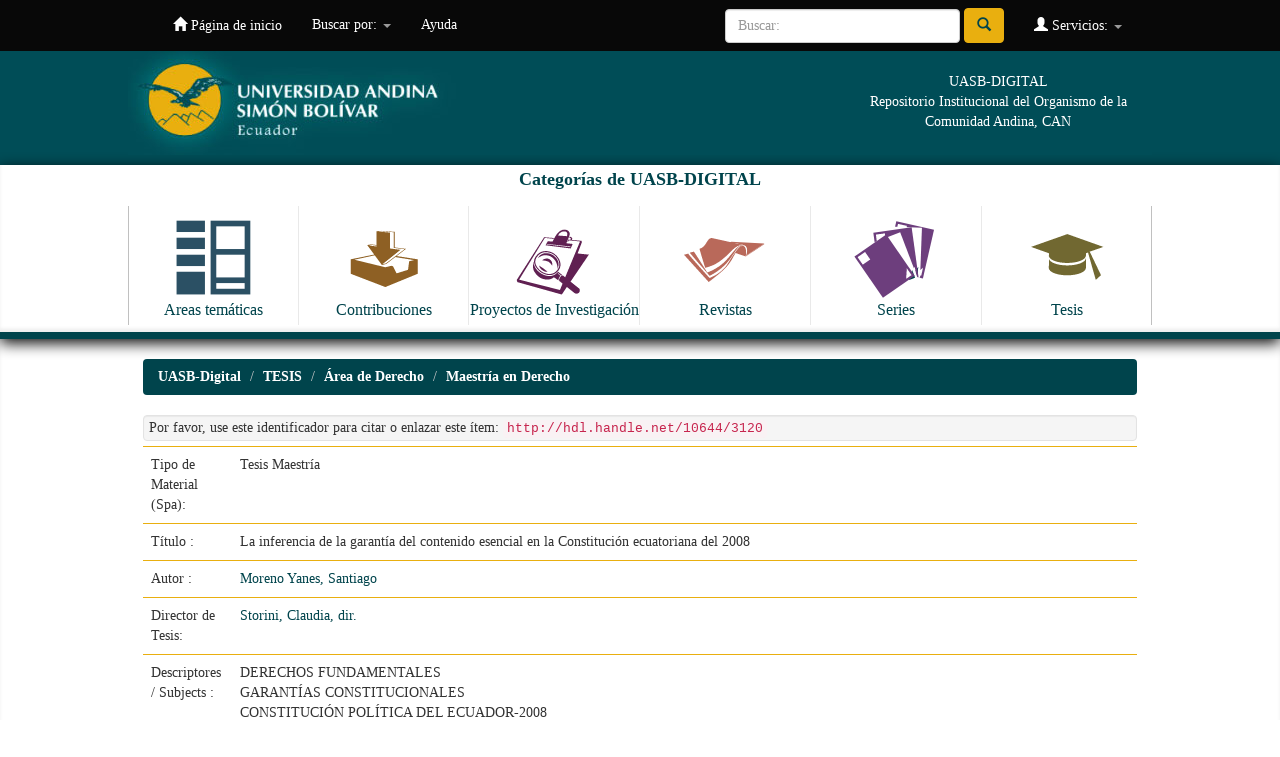

--- FILE ---
content_type: text/html;charset=UTF-8
request_url: https://repositorio.uasb.edu.ec/handle/10644/3120
body_size: 27572
content:


















<!DOCTYPE html>
<html>
    <head>
        <title>UASB-Digital: La inferencia de la garantía del contenido esencial en la Constitución ecuatoriana del 2008</title>
        <meta http-equiv="Content-Type" content="text/html; charset=UTF-8" />
        <meta name="Generator" content="DSpace 6.2" />
        <meta name="viewport" content="width=device-width, initial-scale=1.0">
        <link rel="shortcut icon" href="/favicon.ico" type="image/x-icon"/>
        <link rel="stylesheet" href="/static/css/jquery-ui-1.10.3.custom/redmond/jquery-ui-1.10.3.custom.css" type="text/css" />
        <link rel="stylesheet" href="/static/css/bootstrap/bootstrap.min.css" type="text/css" />
        <link rel="stylesheet" href="/static/css/bootstrap/bootstrap-theme.min.css" type="text/css" />
        <link rel="stylesheet" href="/static/css/bootstrap/dspace-theme.css" type="text/css" />

        <link rel="search" type="application/opensearchdescription+xml" href="/open-search/description.xml" title="DSpace"/>


<link rel="schema.DCTERMS" href="http://purl.org/dc/terms/" />
<link rel="schema.DC" href="http://purl.org/dc/elements/1.1/" />
<meta name="DC.contributor" content="Storini, Claudia, dir." xml:lang="es_ES" />
<meta name="DC.creator" content="Moreno Yanes, Santiago" />
<meta name="DCTERMS.spatial" content="ECUADOR" xml:lang="es_ES" />
<meta name="DCTERMS.dateAccepted" content="2013-03-01T07:40:35Z" scheme="DCTERMS.W3CDTF" />
<meta name="DCTERMS.available" content="2013-03-01T07:40:35Z" scheme="DCTERMS.W3CDTF" />
<meta name="DCTERMS.issued" content="2012" scheme="DCTERMS.W3CDTF" />
<meta name="DCTERMS.bibliographicCitation" content="Moreno Yanes, Santiago. La inferencia de la garantía del contenido esencial en la Constitución ecuatoriana del 2008. Quito, 2012, 160 p. Tesis (Maestría en Derecho. Mención en Derecho Constitucional).  Universidad Andina Simón Bolívar, Sede Ecuador. Área de Derecho." xml:lang="es_ES" />
<meta name="DC.identifier" content="T-1118" />
<meta name="DC.identifier" content="http://hdl.handle.net/10644/3120" scheme="DCTERMS.URI" />
<meta name="DCTERMS.abstract" content="El presente trabajo tiene como finalidad, la búsqueda, por tratar de inferir la garantía del contenido esencial de la Constitución del 2008 a partir del Artículo 11#8 de la misma, tratando de llevar a cabo no solo una tarea de descripción de la garantía, sino por sobre todo establecer los lineamientos que permitan su contextualización bajo los presupuestos establecidos por el Constituyente.&#xD;&#xA;El primer capítulo, enfoca una cierta descripción del nacimiento de la garantía, la que tiene lugar a partir de la Ley Fundamental de Bonn, para posteriormente aparecer en otras varias, entre ellas la Constitución Española de 1978, que por su influencia en nuestro medio es materia de análisis.&#xD;&#xA;El segundo capítulo, trata de materializar a partir de la descripción de ésta garantía, la finalidad de éste trabajo, haciendo un examen de lo que considero sería la corriente adoptada por el Constituyente, como medio de dación de contenido a los derechos fundamentales, así como el estudio del método utilizado, el criterio intersubjetivo conformador de contenido y el principio de proporcionalidad como procedimiento de justificación de eventuales acciones regresivas al contenido de los derechos.&#xD;&#xA;Como tercer capítulo, se hace una evaluación de ésta contextualización, a través de cómo y cuál ha sido el enfoque que ha dado la Corte Constitucional acerca de la garantía del contenido esencial por medio de sus sentencias." xml:lang="es_ES" />
<meta name="DC.language" content="spa" xml:lang="es_ES" scheme="DCTERMS.RFC1766" />
<meta name="DC.publisher" content="Universidad Andina Simón Bolívar, Sede Ecuador" xml:lang="es_ES" />
<meta name="DC.rights" content="openAccess" xml:lang="es_ES" />
<meta name="DC.rights" content="http://creativecommons.org/licenses/by-nc-sa/3.0/ec/" xml:lang="es_ES" scheme="DCTERMS.URI" />
<meta name="DC.subject" content="DERECHOS FUNDAMENTALES" xml:lang="es_ES" />
<meta name="DC.subject" content="GARANTÍAS CONSTITUCIONALES" xml:lang="es_ES" />
<meta name="DC.subject" content="CONSTITUCIÓN POLÍTICA DEL ECUADOR-2008" xml:lang="es_ES" />
<meta name="DC.subject" content="JURISPRUDENCIA" xml:lang="es_ES" />
<meta name="DC.subject" content="CORTE CONSTITUCIONAL ECUATORIANA" xml:lang="es_ES" />
<meta name="DC.title" content="La inferencia de la garantía del contenido esencial en la Constitución ecuatoriana del 2008" xml:lang="es_ES" />
<meta name="DC.type" content="masterThesis" xml:lang="es_ES" />

<meta name="citation_keywords" content="DERECHOS FUNDAMENTALES; GARANTÍAS CONSTITUCIONALES; CONSTITUCIÓN POLÍTICA DEL ECUADOR-2008; JURISPRUDENCIA; CORTE CONSTITUCIONAL ECUATORIANA; masterThesis" />
<meta name="citation_title" content="La inferencia de la garantía del contenido esencial en la Constitución ecuatoriana del 2008" />
<meta name="citation_publisher" content="Universidad Andina Simón Bolívar, Sede Ecuador" />
<meta name="citation_language" content="spa" />
<meta name="citation_author" content="Moreno Yanes, Santiago" />
<meta name="citation_pdf_url" content="http://repositorio.uasb.edu.ec/bitstream/10644/3120/1/T1118-MDE-Moreno-La%20inferencia.pdf" />
<meta name="citation_date" content="2012" />
<meta name="citation_abstract_html_url" content="http://repositorio.uasb.edu.ec/handle/10644/3120" />


        
        <script type='text/javascript' src="/static/js/jquery/jquery-1.10.2.min.js"></script>
        <script type='text/javascript' src='/static/js/jquery/jquery-ui-1.10.3.custom.min.js'></script>
        <script type='text/javascript' src='/static/js/bootstrap/bootstrap.min.js'></script>
        <script type='text/javascript' src='/static/js/holder.js'></script>
        <script type="text/javascript" src="/utils.js"></script>
        <script type="text/javascript" src="/static/js/choice-support.js"> </script>
        


    
    


    
    

<!-- HTML5 shim and Respond.js IE8 support of HTML5 elements and media queries -->
<!--[if lt IE 9]>
  <script src="/static/js/html5shiv.js"></script>
  <script src="/static/js/respond.min.js"></script>
<![endif]-->
    </head>

    
    
    <body class="undernavigation">
<a class="sr-only" href="#content">Skip navigation</a>
<header class="navbar navbar-inverse navbar-fixed-top">    
    
            <div class="container">
                

























       <div class="navbar-header">
         <button type="button" class="navbar-toggle" data-toggle="collapse" data-target=".navbar-collapse">
           <span class="icon-bar"></span>
           <span class="icon-bar"></span>
           <span class="icon-bar"></span>
         </button>
         <a class="navbar-brand" href="/"><img height="25" src="/image/dspace-logo-only.png" alt="DSpace logo" /></a>
       </div>
       <nav class="collapse navbar-collapse bs-navbar-collapse" role="navigation">
         <ul class="nav navbar-nav">
           <li class=""><a href="/"><span class="glyphicon glyphicon-home"></span> Página de inicio </a></li>
                
           <li class="dropdown">
             <a href="#" class="dropdown-toggle" data-toggle="dropdown">Buscar por: <b class="caret"></b></a>
             <ul class="dropdown-menu">
               <li><a href="/community-list">Categorias de<br/> UASB-Digital</a></li>
				<li class="divider"></li>
        <li class="dropdown-header">Browse Items by:</li>
				
				
				
				      			<li><a href="/browse?type=dateissued">Fecha Publicación</a></li>
					
				      			<li><a href="/browse?type=author">Autor</a></li>
					
				      			<li><a href="/browse?type=title">Título</a></li>
					
				      			<li><a href="/browse?type=subject">Materia</a></li>
					
				      			<li><a href="/browse?type=identifier">Código</a></li>
					
				    
				

            </ul>
          </li>
          <li class=""><script type="text/javascript">
<!-- Javascript starts here
document.write('<a href="#" onClick="var popupwin = window.open(\'/help/index.html\',\'dspacepopup\',\'height=600,width=550,resizable,scrollbars\');popupwin.focus();return false;">Ayuda <\/a>');
// -->
</script><noscript><a href="/help/index.html" target="dspacepopup">Ayuda </a></noscript></li>
       </ul>

 
 
       <div class="nav navbar-nav navbar-right">
		<ul class="nav navbar-nav navbar-right">
         <li class="dropdown">
         
             <a href="#" class="dropdown-toggle" data-toggle="dropdown"><span class="glyphicon glyphicon-user"></span> Servicios:  <b class="caret"></b></a>
	             
             <ul class="dropdown-menu">
               <li><a href="/mydspace">Ingresar</a></li>
               <li><a href="/subscribe">Recibir Alertas</a></li>
               <li><a href="/profile">Editar mi perfil </a></li>

		
             </ul>
           </li>
          </ul>
          
	
	<form method="get" action="/simple-search" class="navbar-form navbar-right">
	    <div class="form-group">
          <input type="text" class="form-control" placeholder="Buscar: " name="query" id="tequery" size="25"/>
        </div>
        <button type="submit" class="btn btn-primary"><span class="glyphicon glyphicon-search"></span></button>

	</form></div>
    </nav>

            </div>


  
<div id="myHeader" class="myclearfix">
	<div id="myHeaderBox">
    	<div id="headerLogo"><a href="http://www.uasb.edu.ec" target="_blank"><img src="/image/encabezado3.jpg" alt=""></a></div>
    	<div id="tagline">UASB-DIGITAL<br>Repositorio Institucional del Organismo de la Comunidad Andina, CAN</div>
    </div>
    <div id="bigBtns">
    	<div id="myHeaderBox">
    <h4>Categorías de UASB-DIGITAL</h4>
      <ul>
          <li><a class="clearfix" href="http://repositorio.uasb.edu.ec/simple-search?location=10644%2F119&query=&rpp=10&sort_by=score&order=desc"><img src="/image/icon-areas.svg" alt=""><span>Areas temáticas</span></a></li>
          <li><a class="clearfix" href="http://repositorio.uasb.edu.ec/simple-search?location=10644%2F131&query=&rpp=10&sort_by=score&order=desc"><img src="/image/icon-contribuciones.svg" alt=""><span>Contribuciones</span></a></li>
          <li><a class="clearfix" href="http://repositorio.uasb.edu.ec/simple-search?location=10644%2F3672&query=&rpp=10&sort_by=score&order=desc"><img src="/image/icon-proyectos.svg" alt=""><span>Proyectos de Investigación</span></a></li>
          <li><a  class="clearfix"href="http://repositorio.uasb.edu.ec/simple-search?location=10644%2F132&query=&rpp=10&sort_by=score&order=desc"><img src="/image/icon-revistas.svg" alt=""><span>Revistas</span></a></li>
          <li><a class="clearfix" href="http://repositorio.uasb.edu.ec/simple-search?location=10644%2F1&query=&rpp=10&sort_by=score&order=desc"><img src="/image/icon-series.svg" alt=""><span>Series</span></a></li>
          <li><a class="clearfix" href="http://repositorio.uasb.edu.ec/simple-search?location=10644%2F84&query=&rpp=10&sort_by=score&order=desc"><img src="/image/icon-tesis.svg" alt=""><span>Tesis</span></a></li>
      </ul>
      </div>
      </div>
</div>
  
</header>

<main id="content" role="main">
<div class="container banner">

    </div>
</div>
<br/>
                

<div class="container">
    



  

<ol class="breadcrumb btn-success">

  <li><a href="/">UASB-Digital</a></li>

  <li><a href="/handle/10644/84">TESIS</a></li>

  <li><a href="/handle/10644/86">Área de Derecho</a></li>

  <li><a href="/handle/10644/94">Maestría en Derecho</a></li>

</ol>

</div>                



        
<div class="container">
	






































		
		
		
		

                
                <div class="well">Por favor, use este identificador para citar o enlazar este ítem: 
                <code>http://hdl.handle.net/10644/3120</code></div>



    
    <table class="table itemDisplayTable">
<tr><td class="metadataFieldLabel dc_tipo_spa">Tipo de Material (Spa):&nbsp;</td><td class="metadataFieldValue dc_tipo_spa">Tesis&#x20;Maestría</td></tr>
<tr><td class="metadataFieldLabel dc_title">Título :&nbsp;</td><td class="metadataFieldValue dc_title">La&#x20;inferencia&#x20;de&#x20;la&#x20;garantía&#x20;del&#x20;contenido&#x20;esencial&#x20;en&#x20;la&#x20;Constitución&#x20;ecuatoriana&#x20;del&#x20;2008</td></tr>
<tr><td class="metadataFieldLabel dc_contributor_author">Autor :&nbsp;</td><td class="metadataFieldValue dc_contributor_author"><a class="author"href="/browse?type=author&amp;value=Moreno+Yanes%2C+Santiago">Moreno&#x20;Yanes,&#x20;Santiago</a></td></tr>
<tr><td class="metadataFieldLabel dc_contributor_advisor">Director de Tesis:&nbsp;</td><td class="metadataFieldValue dc_contributor_advisor"><a class="author"href="/browse?type=author&amp;value=Storini%2C+Claudia%2C+dir.">Storini,&#x20;Claudia,&#x20;dir.</a></td></tr>
<tr><td class="metadataFieldLabel dc_subject">Descriptores / Subjects :&nbsp;</td><td class="metadataFieldValue dc_subject">DERECHOS&#x20;FUNDAMENTALES<br />GARANTÍAS&#x20;CONSTITUCIONALES<br />CONSTITUCIÓN&#x20;POLÍTICA&#x20;DEL&#x20;ECUADOR-2008<br />JURISPRUDENCIA<br />CORTE&#x20;CONSTITUCIONAL&#x20;ECUATORIANA</td></tr>
<tr><td class="metadataFieldLabel dc_coverage_spatial">Identificador de lugar:&nbsp;</td><td class="metadataFieldValue dc_coverage_spatial">ECUADOR</td></tr>
<tr><td class="metadataFieldLabel dc_date_issued">Fecha de Publicación :&nbsp;</td><td class="metadataFieldValue dc_date_issued">2012</td></tr>
<tr><td class="metadataFieldLabel dc_publisher">Ciudad: Editorial :&nbsp;</td><td class="metadataFieldValue dc_publisher">Universidad&#x20;Andina&#x20;Simón&#x20;Bolívar,&#x20;Sede&#x20;Ecuador</td></tr>
<tr><td class="metadataFieldLabel dc_identifier_citation">Cita Sugerida :&nbsp;</td><td class="metadataFieldValue dc_identifier_citation">Moreno&#x20;Yanes,&#x20;Santiago.&#x20;La&#x20;inferencia&#x20;de&#x20;la&#x20;garantía&#x20;del&#x20;contenido&#x20;esencial&#x20;en&#x20;la&#x20;Constitución&#x20;ecuatoriana&#x20;del&#x20;2008.&#x20;Quito,&#x20;2012,&#x20;160&#x20;p.&#x20;Tesis&#x20;(Maestría&#x20;en&#x20;Derecho.&#x20;Mención&#x20;en&#x20;Derecho&#x20;Constitucional).&#x20;&#x20;Universidad&#x20;Andina&#x20;Simón&#x20;Bolívar,&#x20;Sede&#x20;Ecuador.&#x20;Área&#x20;de&#x20;Derecho.</td></tr>
<tr><td class="metadataFieldLabel dc_identifier_other">Código:&nbsp;</td><td class="metadataFieldValue dc_identifier_other">T-1118</td></tr>
<tr><td class="metadataFieldLabel dc_description_abstract">Resumen / Abstract:&nbsp;</td><td class="metadataFieldValue dc_description_abstract">El&#x20;presente&#x20;trabajo&#x20;tiene&#x20;como&#x20;finalidad,&#x20;la&#x20;búsqueda,&#x20;por&#x20;tratar&#x20;de&#x20;inferir&#x20;la&#x20;garantía&#x20;del&#x20;contenido&#x20;esencial&#x20;de&#x20;la&#x20;Constitución&#x20;del&#x20;2008&#x20;a&#x20;partir&#x20;del&#x20;Artículo&#x20;11#8&#x20;de&#x20;la&#x20;misma,&#x20;tratando&#x20;de&#x20;llevar&#x20;a&#x20;cabo&#x20;no&#x20;solo&#x20;una&#x20;tarea&#x20;de&#x20;descripción&#x20;de&#x20;la&#x20;garantía,&#x20;sino&#x20;por&#x20;sobre&#x20;todo&#x20;establecer&#x20;los&#x20;lineamientos&#x20;que&#x20;permitan&#x20;su&#x20;contextualización&#x20;bajo&#x20;los&#x20;presupuestos&#x20;establecidos&#x20;por&#x20;el&#x20;Constituyente.&#x0D;&#x0A;El&#x20;primer&#x20;capítulo,&#x20;enfoca&#x20;una&#x20;cierta&#x20;descripción&#x20;del&#x20;nacimiento&#x20;de&#x20;la&#x20;garantía,&#x20;la&#x20;que&#x20;tiene&#x20;lugar&#x20;a&#x20;partir&#x20;de&#x20;la&#x20;Ley&#x20;Fundamental&#x20;de&#x20;Bonn,&#x20;para&#x20;posteriormente&#x20;aparecer&#x20;en&#x20;otras&#x20;varias,&#x20;entre&#x20;ellas&#x20;la&#x20;Constitución&#x20;Española&#x20;de&#x20;1978,&#x20;que&#x20;por&#x20;su&#x20;influencia&#x20;en&#x20;nuestro&#x20;medio&#x20;es&#x20;materia&#x20;de&#x20;análisis.&#x0D;&#x0A;El&#x20;segundo&#x20;capítulo,&#x20;trata&#x20;de&#x20;materializar&#x20;a&#x20;partir&#x20;de&#x20;la&#x20;descripción&#x20;de&#x20;ésta&#x20;garantía,&#x20;la&#x20;finalidad&#x20;de&#x20;éste&#x20;trabajo,&#x20;haciendo&#x20;un&#x20;examen&#x20;de&#x20;lo&#x20;que&#x20;considero&#x20;sería&#x20;la&#x20;corriente&#x20;adoptada&#x20;por&#x20;el&#x20;Constituyente,&#x20;como&#x20;medio&#x20;de&#x20;dación&#x20;de&#x20;contenido&#x20;a&#x20;los&#x20;derechos&#x20;fundamentales,&#x20;así&#x20;como&#x20;el&#x20;estudio&#x20;del&#x20;método&#x20;utilizado,&#x20;el&#x20;criterio&#x20;intersubjetivo&#x20;conformador&#x20;de&#x20;contenido&#x20;y&#x20;el&#x20;principio&#x20;de&#x20;proporcionalidad&#x20;como&#x20;procedimiento&#x20;de&#x20;justificación&#x20;de&#x20;eventuales&#x20;acciones&#x20;regresivas&#x20;al&#x20;contenido&#x20;de&#x20;los&#x20;derechos.&#x0D;&#x0A;Como&#x20;tercer&#x20;capítulo,&#x20;se&#x20;hace&#x20;una&#x20;evaluación&#x20;de&#x20;ésta&#x20;contextualización,&#x20;a&#x20;través&#x20;de&#x20;cómo&#x20;y&#x20;cuál&#x20;ha&#x20;sido&#x20;el&#x20;enfoque&#x20;que&#x20;ha&#x20;dado&#x20;la&#x20;Corte&#x20;Constitucional&#x20;acerca&#x20;de&#x20;la&#x20;garantía&#x20;del&#x20;contenido&#x20;esencial&#x20;por&#x20;medio&#x20;de&#x20;sus&#x20;sentencias.</td></tr>
<tr><td class="metadataFieldLabel dc_identifier_uri">URI :&nbsp;</td><td class="metadataFieldValue dc_identifier_uri"><a href="http://hdl.handle.net/10644/3120">http:&#x2F;&#x2F;hdl.handle.net&#x2F;10644&#x2F;3120</a></td></tr>
<tr><td class="metadataFieldLabel">Aparece en las colecciones: </td><td class="metadataFieldValue"><a href="/handle/10644/94">Maestría en Derecho</a><br/></td></tr>
</table><br/>
<div class="panel panel-info"><div class="panel-heading">Archivos en este ítem: </div>
<table class="table panel-body"><tr><th id="t1" class="standard">Archivo </th>
<th id="t2" class="standard">Descripción </th>
<th id="t3" class="standard">Tamaño </th><th id="t4" class="standard">Formato </th><th>&nbsp;</th></tr>
<tr><td headers="t1" class="standard break-all"><a target="_blank" href="/bitstream/10644/3120/1/T1118-MDE-Moreno-La%20inferencia.pdf">T1118-MDE-Moreno-La inferencia.pdf</a></td><td headers="t2" class="standard break-all"></td><td headers="t3" class="standard">10,49 MB</td><td headers="t4" class="standard">Adobe PDF</td><td class="standard" align="center"><a target="_blank" href="/bitstream/10644/3120/1/T1118-MDE-Moreno-La%20inferencia.pdf"><img src="/retrieve/d7921ad6-da34-4e99-84d9-79fbeed1c126/T1118-MDE-Moreno-La%20inferencia.pdf.jpg" alt="Thumbnail " /></a><br /><a class="btn btn-primary" target="_blank" href="/bitstream/10644/3120/1/T1118-MDE-Moreno-La%20inferencia.pdf">Visualizar/Abrir </a></td></tr></table>
</div>

<div class="container row">


    <a class="btn btn-default" href="/handle/10644/3120?mode=full">
        Para bibliotecarios: ver registro Dublin Core completo del ítem 
    </a>

    <a class="statisticsLink  btn btn-primary" href="/handle/10644/3120/statistics"><span class="glyphicon glyphicon-stats"></span></a>

    

</div>
<br/>
    

<br/>
    

    <p class="submitFormHelp alert alert-info">Este ítem está sujeto a una licencia <a href="http://creativecommons.org/licenses/by-nc-sa/3.0/ec/">Licencia Creative Commons </a>
    <a href="http://creativecommons.org/licenses/by-nc-sa/3.0/ec/"><img src="/image/cc-somerights.gif" border="0" alt="Creative Commons" style="margin-top: -5px;" class="pull-right"/></a>
    </p>
    <!--
    null
    -->
    












            

</div>

<div id="pre-myFooter">
 <hr>
 	<div id="myFooterBox">
    La Universidad Andina Simón Bolivar es un centro académico de postgrados, abierto a la cooperación internacional. Creada por el Parlamento Andino, forma parte del Sistema Andino de Integración.
Eje fundamental de su trabajo es la reflexión sobre América Andina, su cultura, su desarrollo científico y tecnológico, su proceso de integración. Uno de sus objetivos básicos es estudiar el papel de la Comunidad Andina en América Latina y el mundo.<br /><br />
<a href="http://www.comunidadandina.org/" target="_blank"><img src="/image/can.jpg" /></a>
    </div>
    </div>

</main>
            
             <footer class="navbar navbar-inverse navbar-bottom">
             <div id="designedby" class="container text-muted">
             
                                </div>

    
<div id="myFooter">
	<div id="myFooterBox">
		<div class="colFooter">
			<ul>
            	<li class="labelFooter">Areas académicas</li>
				<li class="item"><a href="http://www.uasb.edu.ec/web/area-de-comunicacion" target="_blank">Comunicación</a></li>
				<li class="item"><a href="http://www.uasb.edu.ec/web/area-de-derecho" target="_blank">Derecho</a></li>
                <li class="item"><a href="http://www.uasb.edu.ec/web/area-de-educacion" target="_blank">Educación</a></li>
				<li class="item"><a href="http://www.uasb.edu.ec/web/area-de-estudios-sociales-y-globales" target="_blank">Estudios Sociales y Globales</a></li>
				<li class="item"><a href="http://www.uasb.edu.ec/web/area-de-gestion" target="_blank">Gestión</a></li>
				<li class="item"><a href="http://www.uasb.edu.ec/web/area-de-historia" target="_blank">Historia</a></li>
                <li class="item"><a href="http://www.uasb.edu.ec/web/area-de-letras" target="_blank">Letras y Estudios Culturales</a></li>
                <li class="item"><a href="http://www.uasb.edu.ec/web/area-de-salud" target="_blank">Salud</a></li>
			</ul>
			<ul>
				<li class="labelFooter">Vinculación con la colectividad</li>
                <li class="item"><a href="http://www.uasb.edu.ec/vinculacion-con-la-colectividad" target="_blank">Presentación</a></li>
             </ul>    
		</div>
		<div class="colFooter">
			<ul>
            	<li class="labelFooter">Biblioteca</li>
				<li class="item"><a href="http://www.uasb.edu.ec/biblioteca" target="_blank">Información General</a></li>
				<li class="item"><a href="http://biblioteca.uasb.edu.ec/catalogo/default.php" target="_blank">Catálogo en línea</a></li>
				<li class="item"><a href="http://repositorio.uasb.edu.ec/" target="_blank">Repositorio</a></li>
				<li class="item"><a href="http://www.uasb.edu.ec/bases-de-datos" target="_blank">Bases de datos</a></li>
			</ul>
			<ul>
              	<li class="labelFooter">Revistas académicas</li>
				<li class="item"><a href="http://www.uasb.edu.ec/listado-publicacion?tipo_publicacion_grupo_id=4" target="_blank">Procesos</a></li>
				<li class="item"><a href="http://www.uasb.edu.ec/listado-publicacion?tipo_publicacion_grupo_id=2" target="_blank">Kipus</a></li>
				<li class="item"><a href="http://www.uasb.edu.ec/listado-publicacion?tipo_publicacion_grupo_id=3" target="_blank">Foro</a></li>
				<li class="item"><a href="http://www.uasb.edu.ec/listado-publicacion?tipo_publicacion_grupo_id=21" target="_blank">Comentario Internacional</a></li>
			</ul>        
			<ul>
				<li class="labelFooter">Servicios de información</li>
                <li><a href="http://www.uasb.edu.ec/web/spondylus/inicio" target="_blank">Spondylus</a></li>
				<li><a href="http://www.uasb.edu.ec/sala-de-prensa" target="_blank">Sala de prensa</a></li>
			</ul>     
		</div>
		<div class="colFooter">      
			<ul>
              	<li class="labelFooter">Observatorios</li>
				<li class="item"><a href="http://portal.uasb.edu.ec/contenido_centro_programa.php?cd_centro=15" target="_blank">Observatorio de la PyME</a></li>
				<li class="item"><a href="http://saludyambiente.uasb.edu.ec/" target="_blank">Observatorio en Salud y Ambiente</a></li>
				<li class="item"><a href="http://www.campusvirtual.uasb.edu.ec/uisa/" target="_blank">Unidad de Información Socio Ambiental</a></li>
				<li class="item"><a href="http://www.uasb.edu.ec/web/observatorio-de-justicia-constitucional-del-ecuador" target="_blank">Observatorio de Justicia Constitucional</a></li>
			</ul>
			<ul>
        		<li class="labelFooter">Cátedras</li>            
				<li class="item"><a href="http://www.uasb.edu.ec/web/catedra-brasil-comunidad-andina" target="_blank">Brasil - Comunidad Andina</a></li>
				<li class="item"><a href="http://www.uasb.edu.ec/web/catedra-de-estudios-afro-andinos" target="_blank">Estudios Afro Andinos</a></li>
				<li class="item"><a href="http://www.uasb.edu.ec/web/catedra-pueblos-indigenas-de-america-latina" target="_blank">Cátedra de Pueblos Indígenas de América Latina</a></li>
				<li class="item"><a href="http://www.uasb.edu.ec/web/catedra-integracion" target="_blank">Integración</a></li>
			</ul>    
		</div>
		<div class="colFooter">        
			<ul>
            	<li class="labelFooter">Centros y programas</li>
				<li class="item"><a href="http://portal.uasb.edu.ec/padh.php" target="_blank">Programa Andino de Derechos Humanos</a></li>
				<li class="item"><a href="http://www.uasb.edu.ec/contenido?centro-andino-de-estudios-internacionales" target="_blank">Centro Andino de Estudios Internacionales</a></li>
			</ul>        
			<ul>
              	<li class="labelFooter">Campus</li>
				<li class="item"><a href="http://www.uasb.edu.ec/campus" target="_blank">Información general</a></li>
				<li class="item"><a href="http://www.uasb.edu.ec/residencia" target="_blank">Residencia</a></li>
                <li class="item"><a href="http://www.uasb.edu.ec/contenido?direccion-de-informatica-y-tecnologia" target="_blank">Soporte tecnológico</a></li>
                <li class="item"><a href="http://www.uasb.edu.ec/patrimonio-artistico" target="_blank">Patrimonio artístico</a></li>
			</ul>
			<ul>
            	<li class="labelFooter">Campus</li>
				<li><a href="http://www.uasb.edu.ec/memorias" target="_blank">Congresos y seminarios</a></li>
			</ul>      
		</div>
	</div>
    <div id="footerBtns">
    <ul>
    	<li><a href="http://www.uasb.edu.ec/quito" target="_blank">Quito</a></li>
    	<li><a href="http://www.uasb.edu.ec/directorio" target="_blank">Directorio</a></li>
    	<li><a href="http://www.uasb.edu.ec/suscripcion" target="_blank">Suscripciones</a></li>
    	<li><a href="http://www.uasb.edu.ec/contactenos" target="_blank">Contáctenos</a></li>
    	<li><a href="http://www.uasb.edu.ec/mapa-del-sitio" target="_blank">Mapa del sitio</a></li>
        <li><a href="https://correo.uasb.edu.ec/owa" target="_blank">Consulte su correo</a></li>
        </ul>
    </div>
    <div id="footerAddress">
      <div id="myFooterBox">
      	<div class="singleCol"><a href="http://www.uasb.edu.ec/contenido?universidad-andina-obtuvo-acreditacion-internacional" target="_blank"><img src="/image/acreditacion_internacional2010.png" /></a></div>
          <div class="singleCol"><a href="http://www.uasb.edu.ec/contenido?acreditacion-de-la-universidad-andina-simon-bolivar-sede-ecuador" target="_blank"><img src="/image/acreditacion_ceaaces2014.png" /></a></div>
      	<div class="doubleCol">
UNIVERSIDAD ANDINA SIMÓN BOLÍVAR, Sede Ecuador<br />
Toledo N22-80 (Plaza Brasilia) • Apartado Postal: 17-12-569 • Quito, Ecuador<br />
Teléfonos: (593 2) 322 8085, 299 3600 • Fax: (593 2) 322 8426
</div>
      </div>
    </div>
</div>

           
			</div>

<script>
  (function(i,s,o,g,r,a,m){i['GoogleAnalyticsObject']=r;i[r]=i[r]||function(){
  (i[r].q=i[r].q||[]).push(arguments)},i[r].l=1*new Date();a=s.createElement(o),
  m=s.getElementsByTagName(o)[0];a.async=1;a.src=g;m.parentNode.insertBefore(a,m)
  })(window,document,'script','//www.google-analytics.com/analytics.js','ga');

  ga('create', 'UA-37933547-2', 'auto');
  ga('send', 'pageview');

</script>
    </footer>
    </body>
</html>
